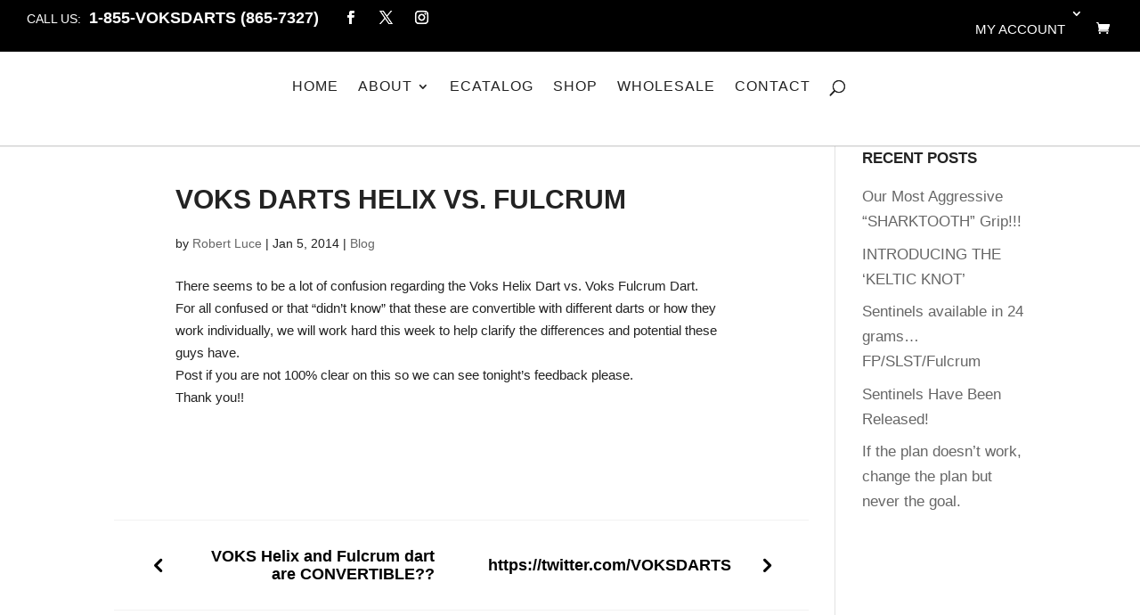

--- FILE ---
content_type: text/css
request_url: https://voksdarts.com/wp-content/litespeed/ucss/06a265323f9d2a5a74accbd2fc8a55f0.css?ver=8a780
body_size: 2070
content:
body:after{content:url(/wp-content/plugins/instagram-feed/img/sbi-sprite.png);display:none}ul{box-sizing:border-box}.entry-content{counter-reset:footnotes}:root{--wp--preset--font-size--normal:16px;--wp--preset--font-size--huge:42px}html :where(img[class*=wp-image-]){height:auto;max-width:100%}@media only screen and (max-width:767px){div#et-secondary-menu{display:block!important;margin-top:0!important;padding-top:.75em}#et-secondary-menu>div.et_duplicate_social_icons>ul>li a{display:block;padding-bottom:.75em}}@media only screen and (min-width:768px) and (max-width:980px){div#et-secondary-menu{display:block!important;padding-top:.75em}}#et-info-phone:hover{opacity:.7;-moz-transition:all .4s ease-in-out;-webkit-transition:all .4s ease-in-out;transition:all .4s ease-in-out}@media only screen and (max-width:980px){#footer-bottom>.container,#main-footer>.container{width:90%!important}}#footer-info{width:100%;margin:0 auto;text-align:center!important}@media only screen and (max-width:768px){:root{--woocommerce:#720eec;--wc-green:#7ad03a;--wc-red:#a00;--wc-orange:#ffba00;--wc-blue:#2ea2cc;--wc-primary:#720eec;--wc-primary-text:#fcfbfe;--wc-secondary:#e9e6ed;--wc-secondary-text:#515151;--wc-highlight:#958e09;--wc-highligh-text:white;--wc-content-bg:#fff;--wc-subtext:#767676;--wc-form-border-color:rgba(32, 7, 7, 0.8);--wc-form-border-radius:4px;--wc-form-border-width:1px}}:root{--woocommerce:#720eec;--wc-green:#7ad03a;--wc-red:#a00;--wc-orange:#ffba00;--wc-blue:#2ea2cc;--wc-primary:#720eec;--wc-primary-text:#fcfbfe;--wc-secondary:#e9e6ed;--wc-secondary-text:#515151;--wc-highlight:#958e09;--wc-highligh-text:white;--wc-content-bg:#fff;--wc-subtext:#767676;--wc-form-border-color:rgba(32, 7, 7, 0.8);--wc-form-border-radius:4px;--wc-form-border-width:1px}@font-face{font-display:swap;font-family:star;src:url(/wp-content/plugins/woocommerce/assets/fonts/WooCommerce.woff2)format("woff2"),url(/wp-content/plugins/woocommerce/assets/fonts/WooCommerce.woff)format("woff"),url(/wp-content/plugins/woocommerce/assets/fonts/WooCommerce.ttf)format("truetype");font-weight:400;font-style:normal}@font-face{font-display:swap;font-family:WooCommerce;src:url(/wp-content/plugins/woocommerce/assets/fonts/WooCommerce.woff2)format("woff2"),url(/wp-content/plugins/woocommerce/assets/fonts/WooCommerce.woff)format("woff"),url(/wp-content/plugins/woocommerce/assets/fonts/WooCommerce.ttf)format("truetype");font-weight:400;font-style:normal}.sb_woo_prod_cart_container{position:relative;display:inline-block;margin-top:-2px}.sb_woo_mini_cart_container{padding-top:20px;position:absolute;top:20px;right:0;z-index:100001;min-width:400px;visibility:hidden;opacity:0;color:#333;transition:visibility .5s linear,opacity .5s linear}#et-secondary-menu .sb_woo_mini_cart_container{top:0}.sb_woo_mini_cart{padding:25px;background-color:#fff;border:1px solid rgb(0 0 0/.1);color:#333}.et-cart-info span:before{margin-right:4px!important}@media screen and (min-width:500px){.sb_woo_prod_cart_container:hover .sb_woo_mini_cart_container{opacity:1;visibility:visible}}.sb_woo_prod_cart_container>a,.sb_woo_prod_cart_container>a>span{cursor:pointer}#page-container{overflow:hidden}@media (max-width:980px){.single #sidebar{margin-top:30px}}#sidebar h4.widgettitle{font-weight:600;text-transform:uppercase;margin-bottom:10px;font-size:17px;line-height:1.1}footer{z-index:999;position:relative}#footer-info{padding-top:10px}#footer-widgets{padding-top:60px!important}footer#main-footer .footer-widget{margin-bottom:30px}#footer-widgets .footer-widget .et_pb_widget{margin-bottom:20px!important;width:100%}#footer-widgets h4{font-weight:600;line-height:1.5}#et-info-phone:before,#footer-widgets .footer-widget li:before{display:none}#footer-widgets .footer-widget .widget_nav_menu li{display:block;padding:11px 0;margin:0;line-height:16px;border-bottom:1px solid rgb(0 0 0/.05)}#footer-widgets .footer-widget .widget_nav_menu li a{transition:all .2s ease-in-out 0s;font-size:14px;position:relative}#footer-widgets .footer-widget .widget_nav_menu li a:before{position:absolute;top:50%;left:-10px;font-family:"ETmodules";content:"5";font-weight:700;font-size:16px;margin-top:-8px;line-height:1;opacity:0;-webkit-transition:all .2s ease;-o-transition:all .2s ease;transition:all .2s ease}#footer-widgets .footer-widget .widget_nav_menu li a:focus:before,#footer-widgets .footer-widget .widget_nav_menu li a:hover:before{opacity:1!important}#footer-widgets .footer-widget .widget_nav_menu li a:focus,#footer-widgets .footer-widget .widget_nav_menu li a:hover{padding-left:10px!important;font-weight:600}#footer-widgets .footer-widget .textwidget{line-height:1.5}#footer-widgets .footer-widget .textwidget strong{font-weight:600!important}#footer-widgets .footer-widget .textwidget p{padding-bottom:15px}@media (max-width:980px){footer .footer-widget:last-child{width:100%!important;margin-right:0!important}#footer-widgets{padding-bottom:40px!important}}@media (max-width:766px){footer#main-footer .footer-widget:first-child{text-align:center}footer#main-footer .footer-widget:first-child:before{background-position:center top}}#main-header{box-shadow:none;border-bottom:1px solid rgb(0 0 0/.15)}#top-menu li{line-height:1.05;font-weight:400;opacity:1}#et-info-phone{font-size:120%}#et-info-phone span{font-size:75%!important;margin-right:5px;font-weight:300}#top-header li.et-social-icon{margin-left:5px!important;margin-top:0!important}#top-header .et-social-icon a{font-size:14px;width:35px;height:35px;line-height:35px;border-width:1px!important;border-style:solid!important;border-color:rgb(0 0 0/.2);border-radius:1px;transition:all .2s ease-in-out 0s}#top-header .et-social-icon a:hover{opacity:1}#et-secondary-menu{padding-left:10px}#et-secondary-nav>li{padding-bottom:4px;padding-top:4px}#et-secondary-nav>li a{padding-bottom:10px!important;padding-top:10px!important;margin-bottom:0;position:relative}#et-secondary-nav .menu-item-has-children>a:first-child:after{top:50%;transform:translateY(-50%)}#et-secondary-nav li ul,.nav li ul{border:0!important;padding:0}#et-secondary-nav li ul li,#top-menu li li{width:100%;padding:0;font-weight:400!important}#et-secondary-nav li ul li a,#top-menu li li a{text-transform:none;width:100%!important;display:block;padding:15px 25px!important;border-bottom:1px solid rgb(0 0 0/.1);opacity:1}#top-menu li li:last-child a{border:0}@media (max-width:980px){#main-header .mobile_nav{background-color:transparent!important;font-weight:400;text-transform:uppercase}}@media (min-width:981px) and (max-width:1200px){#main-header .container,#top-header .container{width:95%}}@media (max-width:980px){.et_header_style_split #et_mobile_nav_menu{margin-top:0!important}#et-info{float:none;width:100%;position:relative;overflow:hidden;padding-bottom:0}#et-info-phone{margin-top:10px;display:block;float:left}#top-header .et-social-icons{display:block;float:right}}@media (max-width:600px){#et-info{display:none}}.single-post h2.entry-title{font-weight:700;font-size:30px;margin-bottom:10px}.single-post .pb_disabled .entry-content{font-size:15px;line-height:1.7;font-weight:400}@media (min-width:500px){.single-post .post_title_wrapper{background:#fff;padding:40px 30px 0;position:relative;z-index:5;width:90%;margin-right:auto;margin-left:auto}.single-post .pb_disabled .entry-content{width:90%;margin-right:auto;margin-left:auto;padding:0 30px}}@media (max-width:500px){.single-post .post_title_wrapper{padding-top:30px}.single-post .pb_disabled .entry-content{padding-top:15px}.single-post h2.entry-title{font-weight:600;font-size:25px}}.related-posts{font-size:0;line-height:normal;padding:50px 0;position:relative;border-top:1px solid rgb(0 0 0/.1)}.related-posts .et_pb_row{padding:0!important;margin:0 auto;width:80%}.related-posts h1{font-size:26px;margin-bottom:20px!important;padding-bottom:0!important;line-height:1.2;font-weight:700}.related-posts,.related-thumb-wrapper{background:#fff}.related-thumb-wrapper .thumb-container{height:200px;background-color:#222;background-size:cover;background-position:center;position:relative}.related-thumb-wrapper .thumb-container a{position:absolute;width:100%;height:100%}.related-post-content{width:90%;margin:-30px auto 0;background:#fff;position:relative;padding:20px 20px 30px}.related-thumb h3.post-title{line-height:1.1;font-size:19px;font-weight:600;margin-bottom:10px}.related-thumb a.more-link{padding:5px 10px;text-align:center;border:1px solid;font-weight:500;border-radius:1px;font-size:13px;line-height:1.2}@media (min-width:791px){.related-thumb{width:33.33%;padding:0 15px;display:inline-block;vertical-align:top}.related-posts{margin-left:-15px;margin-right:-15px}.related-posts h1{margin-left:15px}}@media (max-width:790px){.related-thumb{margin-bottom:25px}}.post-navigation{margin-top:30px;position:relative;border-top:1px solid rgb(0 0 0/.05);border-bottom:1px solid rgb(0 0 0/.05);font-size:0}@media (min-width:791px){.post-navigation .post-navigation-next,.post-navigation .post-navigation-previous{width:50%;display:inline-block;position:relative;overflow:hidden;vertical-align:middle}.post-navigation .post-navigation-previous{text-align:right}.post-navigation .post-navigation-previous a{padding-left:60px}.post-navigation .post-navigation-next a{padding-right:60px}.post-navigation .post-navigation-next a:before{right:0}.post-navigation .post-navigation-next,.post-navigation .post-navigation-previous{padding:30px}}@media (max-width:790px){.post-navigation{padding:20px 0}.post-navigation a{display:block;font-size:17px!important}.post-navigation .post-navigation-previous a{margin-bottom:10px}.post-navigation .post-navigation-next a,.post-navigation .post-navigation-previous a{padding-left:60px}.post-navigation .post-navigation-next a:before{left:0}.post-navigation .post-navigation-next,.post-navigation .post-navigation-previous{padding:15px!important}}.post-navigation .post-navigation-next a,.post-navigation .post-navigation-previous a{position:relative;transition:.3s,ease-in;display:block;font-weight:600;font-size:18px;line-height:1.15;color:#000}.post-navigation .post-navigation-next a:before,.post-navigation .post-navigation-previous a:before{font-family:"ETmodules";width:38px;height:38px;text-align:center;font-size:30px;line-height:38px;display:block;position:absolute;top:50%;margin-top:-19px}.post-navigation .post-navigation-previous a:before{content:"4";left:0}.post-navigation .post-navigation-next a:before{content:"5"}.divimegapro-container{display:none}.divimegapro{min-width:300px;margin:0;width:auto!important;left:0;overflow:visible;background:0 0;-webkit-backface-visibility:hidden;-webkit-overflow-scrolling:touch}.divimegapro a{cursor:pointer}.divimegapro-body ul{padding:0 0 23px 1em;line-height:26px;list-style-type:disc}.divimegapro-close-container{position:absolute;right:10px;top:3px;width:32px;height:32px;clear:both;line-height:1;visibility:hidden}.divimegapro-close-container .divimegapro-close{width:auto;height:auto;display:block;position:absolute;cursor:pointer;right:10px;top:0;overflow:hidden;border:0;outline:0;z-index:99991;font-size:35px;line-height:32px;min-height:15px;min-width:15px;color:inherit;background-color:#fff0;font-family:inherit;font-weight:300;padding:5px;-moz-border-radius:5%;-webkit-border-radius:5%;-khtml-border-radius:5%;border-radius:5%}.divimegapro-close-container .divimegapro-close span{position:absolute;top:45%;left:50%;transform:translateX(-50%) translateY(-50%)}.divimegapro-close-container .divimegapro-close:after{content:" ";display:block;font-size:70px;height:25px;width:25px;z-index:99;position:relative;visibility:hidden}.divimegapro-close-container .divimegapro-close:hover{opacity:.8}